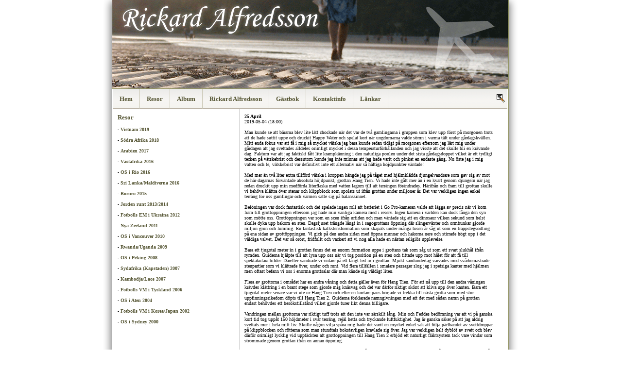

--- FILE ---
content_type: text/html
request_url: https://rickardalfredsson.se/resor.asp?newsID=623
body_size: 13978
content:

<html>
<head>
<title>Rickard Alfredsson - Resor</title>
<meta http-equiv="Content-Type" content="text/html; charset=iso-8859-1">
<link href="stil.css" rel="stylesheet" type="text/css">
</head>
<body bgcolor="#FFFFFF" leftmargin="0" topmargin="0" marginwidth="0" marginheight="0">
<!-- ImageReady Slices (index.psd) -->
<table id="Table_01" width="900" height="100%" border="0" cellpadding="0" cellspacing="0" align="center">
  <!--DWLayoutTable-->
	<tr>
		<td width="42">
			<img src="images/index_01.gif" width="42" height="183" alt=""></td>
		<td colspan="2">
			<img src="images/index_02.gif" width="812" height="183" alt=""></td>
		<td width="46">
			<img src="images/index_03.gif" width="46" height="183" alt=""></td>
	</tr>
	<tr>
		<td rowspan="2" background="images/index_04.gif">
			<img src="images/index_04.gif" width="42" height="381" alt=""></td>
		<td colspan="2" valign="top"><div class="navigation">

	<ul>
		<li><a href="index.asp">Hem</a></li>
	<li class="page_item"><a href="resor.asp" title="Resor">Resor</a></li>
<li class="page_item"><a href="album.asp" title="Album">Album</a></li>
<li class="page_item"><a href="ommig.asp" title="Rickard Alfredsson">Rickard Alfredsson</a></li>
<li class="page_item"><a href="gastbok.asp" title="Gästbok">Gästbok</a></li>
<li class="page_item"><a href="kontaktinfo.asp" title="Kontaktinfo">Kontaktinfo</a></li>
<li class="page_item"><a href="lankar.asp" title="Länkar">Länkar</a></li>
	</ul>
	<br>
	
		  <a href="administration.asp"><img src="bilder/admin.gif" hspace="5" border="0" align="right"></a>  
		  </div>
</td>
		<td rowspan="2" background="images/index_06.gif">
			<img src="images/index_06.gif" width="46" height="381" alt=""></td>
	</tr>
	<tr>
	  <td width="210" height="100%" valign="top" class="sidolinje" style="border-right: 1px solid 
	  #cccccc"><h2><img src="images/utstrackare.gif" align="right">Resor</h2> 
	    
	-
	<a href="resor.asp?catID=33"><b>Vietnam 2019</b></a><br /><br />
	  
	-
	<a href="resor.asp?catID=32"><b>Södra Afrika 2018</b></a><br /><br />
	  
	-
	<a href="resor.asp?catID=31"><b>Arabien 2017</b></a><br /><br />
	  
	-
	<a href="resor.asp?catID=30"><b>Västafrika 2016</b></a><br /><br />
	  
	-
	<a href="resor.asp?catID=29"><b>OS i Rio 2016</b></a><br /><br />
	  
	-
	<a href="resor.asp?catID=28"><b>Sri Lanka/Maldiverna 2016</b></a><br /><br />
	  
	-
	<a href="resor.asp?catID=27"><b>Borneo 2015</b></a><br /><br />
	  
	-
	<a href="resor.asp?catID=26"><b>Jorden runt 2013/2014</b></a><br /><br />
	  
	-
	<a href="resor.asp?catID=25"><b>Fotbolls EM i Ukraina 2012</b></a><br /><br />
	  
	-
	<a href="resor.asp?catID=24"><b>Nya Zeeland 2011</b></a><br /><br />
	  
	-
	<a href="resor.asp?catID=23"><b>OS i Vancouver 2010</b></a><br /><br />
	  
	-
	<a href="resor.asp?catID=22"><b>Rwanda/Uganda 2009</b></a><br /><br />
	  
	-
	<a href="resor.asp?catID=16"><b>OS i Peking 2008</b></a><br /><br />
	  
	-
	<a href="resor.asp?catID=15"><b>Sydafrika (Kapstaden) 2007</b></a><br /><br />
	  
	-
	<a href="resor.asp?catID=14"><b>Kambodja/Laos 2007</b></a><br /><br />
	  
	-
	<a href="resor.asp?catID=13"><b>Fotbolls VM i Tyskland 2006</b></a><br /><br />
	  
	-
	<a href="resor.asp?catID=12"><b>OS i Aten 2004</b></a><br /><br />
	  
	-
	<a href="resor.asp?catID=11"><b>Fotbolls VM i Korea/Japan 2002</b></a><br /><br />
	  
	-
	<a href="resor.asp?catID=10"><b>OS i Sydney 2000</b></a><br /><br />
	      <img src="images/utstrackaresidan.gif" align="baseline"></td>
      <td width="644" valign="top" class="huvudsida">
	<b>25 April</b><br>
2019-05-04 (18:00)<br />
	    <br>Man kunde se att bärarna blev lite lätt chockade när det var de två gamlingarna i gruppen som klev upp först på morgonen trots att de hade suttit uppe och druckit Happy Water och spelat kort när ungdomarna valde sömn i varma tält under gårdagskvällen. Mitt enda fokus var att få i mig så mycket vätska jag bara kunde redan tidigt på morgonen eftersom jag lärt mig under gårdagen att jag svettades alldeles orimligt mycket i dessa temperaturförhållanden och jag visste att det skulle bli en krävande dag. Faktum var att jag faktiskt fått lite krampkänning i den naturliga poolen under det sista gårdagsdoppet vilket är ett tydligt tecken på vätskebrist och dessutom kunde jag inte minnas att jag hade varit och pinkat en endaste gång. Nu öste jag i mig vatten och te, vätskebrist var definitivt inte ett alternativ när så häftiga höjdpunkter väntade!<br><br>

Med mer än två liter extra tillförd vätska i kroppen hängde jag på tåget med hjälmklädda djungelvandrare som gav sig av mot de här dagarnas förväntade absoluta höjdpunkt, grottan Hang Tien. Vi hade inte gått mer än i en kvart genom djungeln  när jag redan druckit upp min medförda literflaska med vatten lagom till att terrängen förändrades. Härifrån och fram till grottan skulle vi behöva klättra över stenar och klippblock som spolats ut ifrån grottan under miljoner år. Det var verkligen ingen enkel terräng för oss gamlingar och värmen satte sig på balanssinnet.<br><br>

Belöningen var dock fantastisk och det spelade ingen roll att batteriet i Go Pro-kameran valde att lägga av precis när vi kom fram till grottöppningen eftersom jag hade min vanliga kamera med i reserv. Ingen kamera i världen kan dock fånga den syn som mötte oss. Grottöppningen var som en scen ifrån urtiden och man väntade sig att en dinosaur vilken sekund som helst skulle dyka upp bakom en sten. Dagsljuset trängde långt in i sagogrottans öppning där slingerväxter och ormbunkar gjorde miljön grön och lummig. En fantastisk kalkstensformation som skapats under många tusen år såg ut som en trappstegsodling på ena sidan av grottöppningen. Vi gick på den andra sidan med öppna munnar och hakorna nere och stirrade högt upp i det väldiga valvet. Det var så orört, fridfullt och vackert att vi nog alla hade en nästan religiös upplevelse.<br><br>

Bara ett tjugotal meter in i grottan fanns det en enorm formation uppe i grottans tak som såg ut som ett svart slukhål ifrån rymden. Guiderna hjälpte till att lysa upp oss när vi tog position på en sten och tittade upp mot hålet för att få till spektakulära bilder. Därefter vandrade vi vidare på ett långt led in i grottan. Mjukt sandunderlag varvades med svårbemästrade stenpartier som vi klättrade över, under och runt. Vid flera tillfällen i smalare passager slog jag i spetsiga kanter med hjälmen men oftast befann vi oss i enorma grottsalar där man kände sig väldigt liten.<br><br>

Flera av grottorna i området har en andra våning och detta gäller även för Hang Tien. För att nå upp till den andra våningen krävdes klättring i en brant stege som gjorde mig knäsvag och det var därför riktigt skönt att kliva upp över kanten. Bara ett tjugotal meter senare var vi ute ur Hang Tien och efter en kortare paus började vi trekka till nästa grotta som med stor uppfinningsrikedom döpts till Hang Tien 2. Guiderna förklarade namngivningen med att det med sådan namn på grottan endast behövdes ett besökstillstånd vilket gjorde turer likt denna billigare.<br><br>

Vandringen mellan grottorna var riktigt tuff trots att den inte var särskilt lång. Min och Feddes bedömning var att vi på ganska kort tid tog uppåt 150 höjdmeter i svår terräng, rejäl hetta och tryckande luftfuktighet. Jag är ganska säker på att jag aldrig svettats mer i hela mitt liv. Skulle någon vilja spåra mig hade det varit en mycket enkel sak att följa pärlbandet av svettdroppar på klippblocken och rötterna som man stundtals bokstavligen kravlade sig över. Jag var verkligen helt dyblöt av svett och blev därför orimligt lycklig vid upptäckten att grottöppningen till Hang Tien 2 erbjöd ett naturligt fläktsystem tack vare vindar som strömmade genom grottan ifrån en annan öppning.<br><br>

Vi blev sittande vid grottöppningen en bra stund. Det bjöds på olika sorters snacks och kex för att få upp gruppens energinivå vilket fungerade alldeles ypperligt. När vi efter fikat skulle trä på våra hjälmar igen uppstod en enormt pinsam situation för min del. Av någon anledning skulle jag ta på min hjälm precis samtidigt som nästan alla tittade åt mitt håll. När jag vände på hjälmen forsade det ut mer än en deciliter ren svett ur hjälmen och alla utom jag skrattade åt den världsrekord-svettige svensken. Pinsamt!<br><br>

Hang Tien 2 var inte alls lika majestätisk som Hang Tien 1. Eftersom denna grotta, till skillnad mot den andra, inte översvämmas varje år kunde den istället för vegetation i grottöppningen och enorma grottsalar erbjuda fina formationer som inte riskerade spolas bort varje år. Vi lade en hel del tid på att betrakta och fotografera stora fina stalagmiter och stalaktiter (som växte 1 cm per 100-300 år) och en hel del andra spektakulära formationer likt ett böljande sandgolv som inte fick beträdas. Därefter återvände vi samma väg som vi kommit.<br><br>

Vandringen var inte alls lika tuff att ta sig an nedför och snart var vi tillbaka igen vid Hang Tien 1. Denna gång valde de två kloka farbröderna Alfredsson och Karlsson att surra fast sig i en säkerhetslina när vi skulle ner till grottans första våning. Man är ju familjefar numera och får ta säkerhetsansvar utifrån detta! All ansträngning i värmen under dagen hade tagit en del på balansförmågan och både inuti och sedan utanför grottan hade jag det lite bekymmersamt över vissa passager så det var rejält efterlängtat att komma tillbaka till vårt camp.<br><br>

Skönt nog hann vi med ett svalkande dopp i den naturliga poolen innan det var dags för lunch. På något vis lyckades Fedde tigga till sig tre Banh Mi ifrån en annan grupp med Oxalis-turister som käkade lunch vid vårt camp på sin dagstur. I övrigt var det med viss fruktan man avslutade lunchen eftersom vi visste att den sista avslutande stentuffa vandringen fortfarande återstod. Jag fortsatte ösa i mig så mycket vätska jag bara kunde men kände mig ändå inte helt redo att ta mig an de tre tuffa stigningarna som väntade.<br><br>

Det första berget klarade jag av riktigt bra men under mitten av det andra började jag ta slut. Efter någon egen extra paus kämpade jag mig vidare i mitt eget tempo och kände mig tacksam över att jag trots allt löptränat här i Vietnam och därmed ändå hade något att sätta emot. Annars vete tusan om jag ens fixat detta! Till målgången hade vi fått förbeställa var sin iskall dryck vilket skulle bli ett välkommet omväxlande dryckesinslag efter alla liter vatten. Min burköl smakade magiskt gott och det var otroligt skönt att skumpa fram med bilen och känna svalkan ifrån dess AC. Det här äventyret hade pressat mig till mitt yttersta med nuvarande kondis.<br><br>

På väg tillbaka mot civilisationen började man också längta extra mycket efter mobiltäckning för att kunna få kontakt med sin familj nere i Hoi An. Jag hade tänkt mycket på dem ute på djungelstigarna och undrade hur de hade det utan mig. Tyvärr var min telefon helt urladdad men med hjälp av en gammal powerbank fick jag åtminstone upp batteriet till 10% och kunde meddela Matilda att jag levde.<br><br>

Vi duschade av oss på huvudkvarteret och transporterades sedan till Phong Na där jag och Fedde delade en bil med amerikanerna till Dong Hoi. I denna bil fanns ett usb-uttag så att jag kunde ladda mobilen och kommunicera mer med Matilda. Hon berättade att efter ormincidenten föregående morgon hade hon och Sixten begett sig till poolen längre ner i gatan för att slappa. Under den sena eftermiddagen hade de tagit en taxi in till city för att gå på ett fikaställe följt av en promenad. Matilda hade lyckats bli både arg och glad mer än en gång. Först arg på en försäljare som sköt upp en pryl i luften som landade på henne men den kunde lika gärna träffat Sixten illa i vagnen. Däremellan hann hon bli glad åt en god hamburgare som hon ätit samtidigt som Sixten pratat så högt och oavbrutet att han stört ett gäng amerikaner som suttit bredvid. Dessutom hade hon blivit glad tack vare en snäll tant som gav Sixten en blinkande leksak innan hon blev arg igen, denna gång på ett gäng taxichaufförer som fräckt vägrade ta hennes körning hem och låtsades att de inte förstod engelska bara för att körningen var för kort. De skulle aldrig vågat låta bli att köra om jag varit med.<br><br>

Sixten hade sovit dåligt om nätterna, sannolikt till viss del störd av att hans pappa inte låg på andra sidan om honom likt han vant sig vid. Även om hans dåliga sömn var dåliga nyheter värmde de ändå pappahjärtat någonstans. Helt obetydlig var man tydligen ändå inte! Den här dagen hade de hyrt en solstol hos Phuong på stranden och upplevt ett stort drama när parasailing-båten fått motorhaveri och två turister hade blivit hängande högt uppe i skyn i den starka vinden en längre stund. Till sist hade drygt trettio frivilliga turister lyckats dra ner stackarna som hjälplöst hängde uppe i luften! Tur att detta inte hände under tiden Martina och Nina var i Hoi An!<br><br>

Fedde var i vanlig ordning hungrig som en varg och när vi kom fram till Dong Hoi hade han redan letat upp en restaurang vi skulle gå till innan vi checkade in på hotellet. Kvarteren vi promenerade igenom efter att bilen släppt av oss var oväntat mysiga för en liten bortglömd provinshuvudstad som de flesta guideböcker menar endast är en transportpunkt. Restaurangen 7th Heaven var också riktigt bra liksom det enkla men trevliga hotellet Nam Long Plus där vi slog läger för natten.
	    <br /><br />
	    <a href="javascript:history.back()"><b>&lt;- Tillbaka</b></a>
      </td>
  </tr>
	<tr>
		<td>
			<img src="images/index_07.gif" width="42" height="36" alt=""></td>
		<td colspan="2">
			<img src="images/index_08.gif" alt="" width="812" height="36" border="0" usemap="#Map"></td>
		<td>
			<img src="images/index_09.gif" width="46" height="36" alt=""></td>
	</tr>
</table>
<!-- End ImageReady Slices -->

<map name="Map"><area shape="rect" coords="578,15,771,36" href="http://www.johnnykarlsson.se" target="_blank" alt="Producerad av JK Webdesign">
</map></body>
</html>

--- FILE ---
content_type: text/css
request_url: https://rickardalfredsson.se/stil.css
body_size: 1430
content:
body {font-family: Verdana; font-size: 10px;}
p {font-family: Verdana; font-size: 10px; }
td {font-family: Verdana; font-size: 10px;}

h2 { font-family: Verdana; font-size: 13px; color:#553;}

a:link { text-decoration: none; color: #553}
a:visited { text-decoration: none; color: #553}
a:active { text-decoration: none; color: #553}
a:hover { text-decoration: none; color: #553}

form                 { font-family: Verdana; font-size: 10px }
input                 { font-family: Verdana; font-size: 10px ; border-width: 1px ; border: 1px solid #553;}
textarea           { font-family: Verdana ; font-size: 10px ; border-width: 1px ; border: 1px solid #553;}
select               { font-family: Verdana ; font-size: 10px ; border-width: 1px ; border-color: Black;font-weight:bold}
formline {border: 1px solid #553;}

.huvudsida {padding-left: 10px; padding-top:10px;  padding-right:30px;}
.undersida {padding-left: 10px; padding-top:10px;  padding-right:50px;}

.sidolinje { padding-left: 10px; padding-top:10px;  padding-right:20px;}

.navigation {
	background: #EAE7DF url(bilder/nav.gif) repeat-x; height: 41px;
}
.navigation ul {padding: 0; margin: 0;}
.navigation li {float: left; list-style: none;}
.navigation li a {
	background: #FFF url(bilder/nav.gif) repeat-x;
	border-right: 1px solid #C9C6B3;
	color: #553;
	display: block;
	font: bold 13px Verdana;
	line-height: 41px;
	padding: 0 14px;
	text-align: center;
	text-decoration: none;
}
.navigation a:hover {
	background-position: left bottom;
	color: #221;
}
.navigation .current_page_item a {color: #331;}
